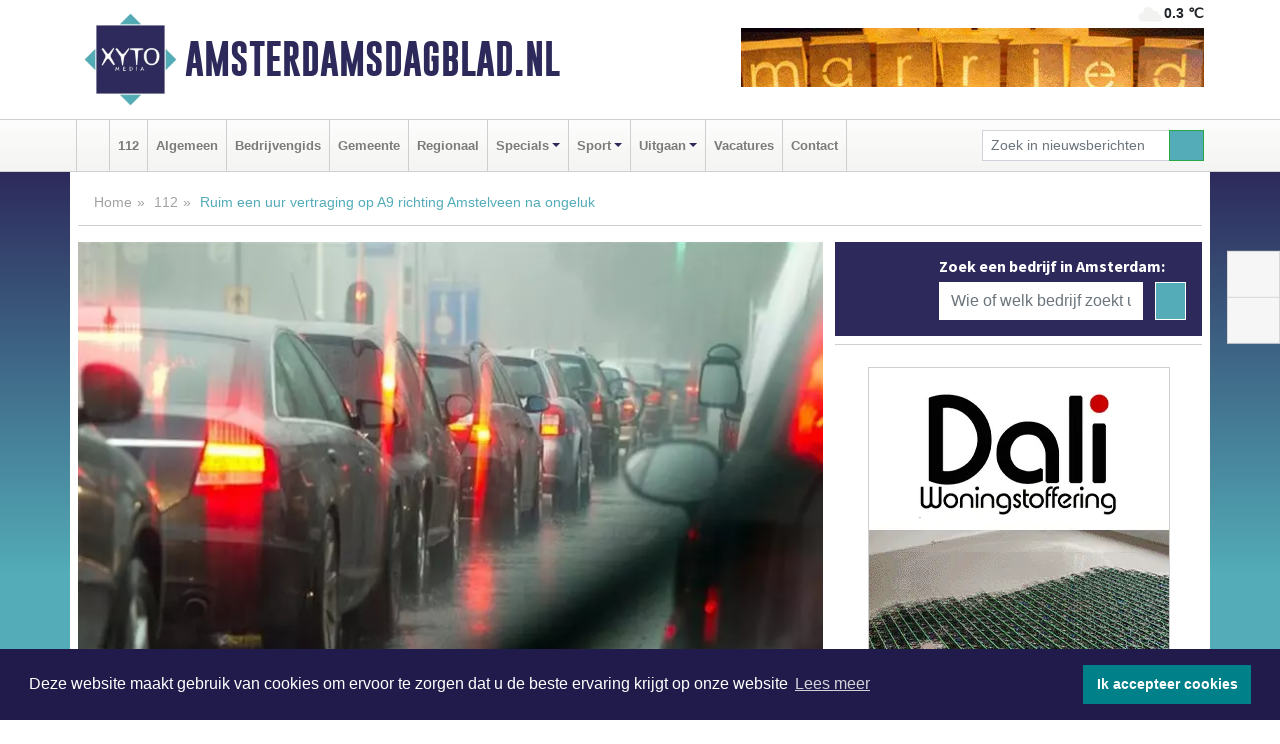

--- FILE ---
content_type: text/html; charset=UTF-8
request_url: https://www.amsterdamsdagblad.nl/112/ruim-een-uur-vertraging-op-a9-richting-amstelveen-na-ongeluk
body_size: 9513
content:
<!DOCTYPE html><html
lang="nl"><head><meta
charset="utf-8"><meta
http-equiv="Content-Type" content="text/html; charset=UTF-8"><meta
name="description" content="Ruim een uur vertraging op A9 richting Amstelveen na ongeluk. Lees dit nieuwsbericht op Amsterdamsdagblad.nl"><meta
name="author" content="Amsterdamsdagblad.nl"><link
rel="schema.DC" href="http://purl.org/dc/elements/1.1/"><link
rel="schema.DCTERMS" href="http://purl.org/dc/terms/"><link
rel="preload" as="font" type="font/woff" href="https://www.amsterdamsdagblad.nl/fonts/fontawesome/fa-brands-400.woff" crossorigin="anonymous"><link
rel="preload" as="font" type="font/woff2" href="https://www.amsterdamsdagblad.nl/fonts/fontawesome/fa-brands-400.woff2" crossorigin="anonymous"><link
rel="preload" as="font" type="font/woff" href="https://www.amsterdamsdagblad.nl/fonts/fontawesome/fa-regular-400.woff" crossorigin="anonymous"><link
rel="preload" as="font" type="font/woff2" href="https://www.amsterdamsdagblad.nl/fonts/fontawesome/fa-regular-400.woff2" crossorigin="anonymous"><link
rel="preload" as="font" type="font/woff" href="https://www.amsterdamsdagblad.nl/fonts/fontawesome/fa-solid-900.woff" crossorigin="anonymous"><link
rel="preload" as="font" type="font/woff2" href="https://www.amsterdamsdagblad.nl/fonts/fontawesome/fa-solid-900.woff2" crossorigin="anonymous"><link
rel="preload" as="font" type="font/woff2" href="https://www.amsterdamsdagblad.nl/fonts/sourcesanspro-regular-v21-latin.woff2" crossorigin="anonymous"><link
rel="preload" as="font" type="font/woff2" href="https://www.amsterdamsdagblad.nl/fonts/sourcesanspro-bold-v21-latin.woff2" crossorigin="anonymous"><link
rel="preload" as="font" type="font/woff2" href="https://www.amsterdamsdagblad.nl/fonts/gobold_bold-webfont.woff2" crossorigin="anonymous"><link
rel="shortcut icon" type="image/ico" href="https://www.amsterdamsdagblad.nl/favicon.ico?"><link
rel="icon" type="image/png" href="https://www.amsterdamsdagblad.nl/images/icons/favicon-16x16.png" sizes="16x16"><link
rel="icon" type="image/png" href="https://www.amsterdamsdagblad.nl/images/icons/favicon-32x32.png" sizes="32x32"><link
rel="icon" type="image/png" href="https://www.amsterdamsdagblad.nl/images/icons/favicon-96x96.png" sizes="96x96"><link
rel="manifest" href="https://www.amsterdamsdagblad.nl/manifest.json"><link
rel="icon" type="image/png" href="https://www.amsterdamsdagblad.nl/images/icons/android-icon-192x192.png" sizes="192x192"><link
rel="apple-touch-icon" href="https://www.amsterdamsdagblad.nl/images/icons/apple-icon-57x57.png" sizes="57x57"><link
rel="apple-touch-icon" href="https://www.amsterdamsdagblad.nl/images/icons/apple-icon-60x60.png" sizes="60x60"><link
rel="apple-touch-icon" href="https://www.amsterdamsdagblad.nl/images/icons/apple-icon-72x72.png" sizes="72x72"><link
rel="apple-touch-icon" href="https://www.amsterdamsdagblad.nl/images/icons/apple-icon-76x76.png" sizes="76x76"><link
rel="apple-touch-icon" href="https://www.amsterdamsdagblad.nl/images/icons/apple-icon-114x114.png" sizes="114x114"><link
rel="apple-touch-icon" href="https://www.amsterdamsdagblad.nl/images/icons/apple-icon-120x120.png" sizes="120x120"><link
rel="apple-touch-icon" href="https://www.amsterdamsdagblad.nl/images/icons/apple-icon-144x144.png" sizes="144x144"><link
rel="apple-touch-icon" href="https://www.amsterdamsdagblad.nl/images/icons/apple-icon-152x152.png" sizes="152x152"><link
rel="apple-touch-icon" href="https://www.amsterdamsdagblad.nl/images/icons/apple-icon-180x180.png" sizes="180x180"><link
rel="canonical" href="https://www.alkmaarsdagblad.nl/112/ruim-een-uur-vertraging-op-a9-richting-amstelveen-na-ongeluk"><meta
http-equiv="X-UA-Compatible" content="IE=edge"><meta
name="viewport" content="width=device-width, initial-scale=1, shrink-to-fit=no"><meta
name="format-detection" content="telephone=no"><meta
name="dcterms.creator" content="copyright (c) 2026 - Xyto.nl"><meta
name="dcterms.format" content="text/html; charset=UTF-8"><meta
name="theme-color" content="#0d0854"><meta
name="msapplication-TileColor" content="#0d0854"><meta
name="msapplication-TileImage" content="https://www.amsterdamsdagblad.nl/images/icons/ms-icon-144x144.png"><meta
name="msapplication-square70x70logo" content="https://www.amsterdamsdagblad.nl/images/icons/ms-icon-70x70.png"><meta
name="msapplication-square150x150logo" content="https://www.amsterdamsdagblad.nl/images/icons/ms-icon-150x150.png"><meta
name="msapplication-wide310x150logo" content="https://www.amsterdamsdagblad.nl/images/icons/ms-icon-310x150.png"><meta
name="msapplication-square310x310logo" content="https://www.amsterdamsdagblad.nl/images/icons/ms-icon-310x310.png"><meta
property="fb:pages" content="1171886106188824"><meta
name="dcterms.title" content="Ruim een uur vertraging op A9 richting Amstelveen na ongeluk"><meta
name="dcterms.subject" content="nieuws"><meta
name="dcterms.description" content="Ruim een uur vertraging op A9 richting Amstelveen na ongeluk. Lees dit nieuwsbericht op Amsterdamsdagblad.nl"><meta
property="og:title" content="Ruim een uur vertraging op A9 richting Amstelveen na ongeluk"><meta
property="og:type" content="article"><meta
property="og:image" content="https://www.amsterdamsdagblad.nl/image/18532_19366_375_375.webp"><meta
property="og:image:width" content="565"><meta
property="og:image:height" content="375"><meta
property="og:url" content="https://www.amsterdamsdagblad.nl/112/ruim-een-uur-vertraging-op-a9-richting-amstelveen-na-ongeluk"><meta
property="og:site_name" content="https://www.amsterdamsdagblad.nl/"><meta
property="og:description" content="Ruim een uur vertraging op A9 richting Amstelveen na ongeluk. Lees dit nieuwsbericht op Amsterdamsdagblad.nl"><link
rel="icon" type="image/x-icon" href="https://www.amsterdamsdagblad.nl/favicon.ico"><title>Ruim een uur vertraging op A9 richting Amstelveen na ongeluk</title><base
href="https://www.amsterdamsdagblad.nl/"> <script>var rootURL='https://www.amsterdamsdagblad.nl/';</script><link
type="text/css" href="https://www.amsterdamsdagblad.nl/css/libsblue.min.css?1764842389" rel="stylesheet" media="screen"><script>window.addEventListener("load",function(){window.cookieconsent.initialise({"palette":{"popup":{"background":"#201B4A","text":"#FFFFFF"},"button":{"background":"#00818A"}},"theme":"block","position":"bottom","static":false,"content":{"message":"Deze website maakt gebruik van cookies om ervoor te zorgen dat u de beste ervaring krijgt op onze website","dismiss":"Ik accepteer cookies","link":"Lees meer","href":"https://www.amsterdamsdagblad.nl/page/cookienotice",}})});</script> <link
rel="preconnect" href="https://www.google-analytics.com/"> <script async="async" src="https://www.googletagmanager.com/gtag/js?id=UA-80663661-2"></script><script>window.dataLayer=window.dataLayer||[];function gtag(){dataLayer.push(arguments);}
gtag('js',new Date());gtag('config','UA-80663661-2');</script> </head><body> <script type="text/javascript">const applicationServerPublicKey='BLs_hkkuWMFw7CpCDSK0fIgyOg_zZtOWoiBDlTKPhq_Gl5W_yRW8hkjYK77B1uZxSygrI-39XtQ0s2trAmFI8jY';</script><script type="application/ld+json">{
			"@context":"https://schema.org",
			"@type":"WebSite",
			"@id":"#WebSite",
			"url":"https://www.amsterdamsdagblad.nl/",
			"inLanguage": "nl-nl",
			"publisher":{
				"@type":"Organization",
				"name":"Amsterdamsdagblad.nl",
				"email": "redactie@xyto.nl",
				"telephone": "072 8200 600",
				"url":"https://www.amsterdamsdagblad.nl/",
				"sameAs": ["https://www.facebook.com/amsterdamsdagblad/","https://www.youtube.com/channel/UCfuP4gg95eWxkYIfbFEm2yQ"],
				"logo":
				{
         			"@type":"ImageObject",
         			"width":"300",
         			"url":"https://www.amsterdamsdagblad.nl/images/design/xyto/logo.png",
         			"height":"300"
      			}
			},
			"potentialAction": 
			{
				"@type": "SearchAction",
				"target": "https://www.amsterdamsdagblad.nl/newssearch?searchtext={search_term_string}",
				"query-input": "required name=search_term_string"
			}
		}</script><div
class="container brandbar"><div
class="row"><div
class="col-12 col-md-9 col-lg-7"><div
class="row no-gutters"><div
class="col-2 col-md-2 logo"><picture><source
type="image/webp" srcset="https://www.amsterdamsdagblad.nl/images/design/xyto/logo.webp"></source><source
type="image/png" srcset="https://www.amsterdamsdagblad.nl/images/design/xyto/logo.png"></source><img
class="img-fluid" width="300" height="300" alt="logo" src="https://www.amsterdamsdagblad.nl/images/design/xyto/logo.png"></picture></div><div
class="col-8 col-md-10 my-auto"><span
class="domain"><a
href="https://www.amsterdamsdagblad.nl/">Amsterdamsdagblad.nl</a></span></div><div
class="col-2 my-auto navbar-light d-block d-md-none text-center"><button
class="navbar-toggler p-0 border-0" type="button" data-toggle="offcanvas" data-disableScrolling="false" aria-label="Toggle Navigation"><span
class="navbar-toggler-icon"></span></button></div></div></div><div
class="col-12 col-md-3 col-lg-5 d-none d-md-block">
<span
class="align-text-top float-right weather"><img
class="img-fluid" width="70" height="70" src="https://www.amsterdamsdagblad.nl/images/weather/03n.png" alt="Licht bewolkt"><strong>0.3 ℃</strong></span><div><a
href="https://www.amsterdamsdagblad.nl/out/13033" class="banner" style="--aspect-ratio:468/60; --max-width:468px" target="_blank" onclick="gtag('event', 'banner-click', {'eventCategory': 'Affiliate', 'eventLabel': 'candlebagplaza - 13033'});" rel="nofollow noopener"><picture><source
type="image/webp" data-srcset="https://www.amsterdamsdagblad.nl/banner/1fr83_13033.webp"></source><source
data-srcset="https://www.amsterdamsdagblad.nl/banner/1fr83_13033.gif" type="image/gif"></source><img
class="img-fluid lazyload" data-src="https://www.amsterdamsdagblad.nl/banner/1fr83_13033.gif" alt="candlebagplaza" width="468" height="60"></picture></a></div></div></div></div><nav
class="navbar navbar-expand-md navbar-light bg-light menubar sticky-top p-0"><div
class="container"><div
class="navbar-collapse offcanvas-collapse" id="menubarMain"><div
class="d-md-none border text-center p-2" id="a2hs"><div
class=""><p>Amsterdamsdagblad.nl als app?</p>
<button
type="button" class="btn btn-link" id="btn-a2hs-no">Nee, nu niet</button><button
type="button" class="btn btn-success" id="btn-a2hs-yes">Installeren</button></div></div><ul
class="nav navbar-nav mr-auto"><li
class="nav-item pl-1 pr-1"><a
class="nav-link" href="https://www.amsterdamsdagblad.nl/" title="Home"><i
class="fas fa-home" aria-hidden="true"></i></a></li><li
class="nav-item pl-1 pr-1"><a
class="nav-link" href="112">112</a></li><li
class="nav-item pl-1 pr-1"><a
class="nav-link" href="algemeen">Algemeen</a></li><li
class="nav-item pl-1 pr-1"><a
class="nav-link" href="bedrijvengids">Bedrijvengids</a></li><li
class="nav-item pl-1 pr-1"><a
class="nav-link" href="gemeente">Gemeente</a></li><li
class="nav-item pl-1 pr-1"><a
class="nav-link" href="regio">Regionaal</a></li><li
class="nav-item dropdown pl-1 pr-1">
<a
class="nav-link dropdown-toggle" href="#" id="navbarDropdown6" role="button" data-toggle="dropdown" aria-haspopup="true" aria-expanded="false">Specials</a><div
class="dropdown-menu p-0" aria-labelledby="navbarDropdown6">
<a
class="dropdown-item" href="specials"><strong>Specials</strong></a><div
class="dropdown-divider m-0"></div>
<a
class="dropdown-item" href="buitenleven">Buitenleven</a><div
class="dropdown-divider m-0"></div>
<a
class="dropdown-item" href="camperspecial">Campers</a><div
class="dropdown-divider m-0"></div>
<a
class="dropdown-item" href="feestdagen">Feestdagen</a><div
class="dropdown-divider m-0"></div>
<a
class="dropdown-item" href="goededoelen">Goede doelen</a><div
class="dropdown-divider m-0"></div>
<a
class="dropdown-item" href="trouwspecial">Trouwen</a><div
class="dropdown-divider m-0"></div>
<a
class="dropdown-item" href="uitvaartspecial">Uitvaart</a><div
class="dropdown-divider m-0"></div>
<a
class="dropdown-item" href="vakantie">Vakantie</a><div
class="dropdown-divider m-0"></div>
<a
class="dropdown-item" href="watersport">Watersport</a><div
class="dropdown-divider m-0"></div>
<a
class="dropdown-item" href="wonen">Wonen</a><div
class="dropdown-divider m-0"></div>
<a
class="dropdown-item" href="zorg-en-gezondheid">Zorg en gezondheid</a></div></li><li
class="nav-item dropdown pl-1 pr-1">
<a
class="nav-link dropdown-toggle" href="#" id="navbarDropdown7" role="button" data-toggle="dropdown" aria-haspopup="true" aria-expanded="false">Sport</a><div
class="dropdown-menu p-0" aria-labelledby="navbarDropdown7">
<a
class="dropdown-item" href="sport"><strong>Sport</strong></a><div
class="dropdown-divider m-0"></div>
<a
class="dropdown-item" href="amsterdamsche-football-club">Amsterdamsche Football Club</a></div></li><li
class="nav-item dropdown pl-1 pr-1">
<a
class="nav-link dropdown-toggle" href="#" id="navbarDropdown8" role="button" data-toggle="dropdown" aria-haspopup="true" aria-expanded="false">Uitgaan</a><div
class="dropdown-menu p-0" aria-labelledby="navbarDropdown8">
<a
class="dropdown-item" href="uitgaan"><strong>Uitgaan</strong></a><div
class="dropdown-divider m-0"></div>
<a
class="dropdown-item" href="dagje-weg">Dagje weg</a></div></li><li
class="nav-item pl-1 pr-1"><a
class="nav-link" href="vacatures">Vacatures</a></li><li
class="nav-item pl-1 pr-1"><a
class="nav-link" href="contact">Contact</a></li></ul><form
class="form-inline my-2 my-lg-0" role="search" action="https://www.amsterdamsdagblad.nl/newssearch"><div
class="input-group input-group-sm">
<input
id="searchtext" class="form-control" name="searchtext" type="text" aria-label="Zoek in nieuwsberichten" placeholder="Zoek in nieuwsberichten" required="required"><div
class="input-group-append"><button
class="btn btn-outline-success my-0" type="submit" aria-label="Zoeken"><span
class="far fa-search"></span></button></div></div></form></div></div></nav><div
class="container-fluid main"> <script type="application/ld+json">{
			   "@context":"https://schema.org",
			   "@type":"NewsArticle",
			   "author":{
			      "@type":"Person",
			      "name":"Redactie"
			   },
			   "description":"AMSTELVEEN - Door een ongeluk op de A9 tussen Alkmaar en Amstelveen, moeten automobilisten rekening houden met een vertraging van ruim een uur. Bij het ongeluk waren drie auto&#38;#39;s en een vrachtwagen betrokken.De file staat in de richting van Amstelveen. Door het ongeluk zijn twee rijstroken [...]",
			   "datePublished":"2018-11-30T07:13:32+01:00",
			   "isAccessibleForFree":"true",
			   "mainEntityOfPage":{
			      "@type":"WebPage",
			      "name":"Ruim een uur vertraging op A9 richting Amstelveen na ongeluk",
			      "description":"AMSTELVEEN - Door een ongeluk op de A9 tussen Alkmaar en Amstelveen, moeten automobilisten rekening houden met een vertraging van ruim een uur. Bij het ongeluk waren drie auto&#38;#39;s en een vrachtwagen betrokken.De file staat in de richting van Amstelveen. Door het ongeluk zijn twee rijstroken [...]",
			      "@id":"https://www.amsterdamsdagblad.nl/112/ruim-een-uur-vertraging-op-a9-richting-amstelveen-na-ongeluk",
			      "url":"https://www.amsterdamsdagblad.nl/112/ruim-een-uur-vertraging-op-a9-richting-amstelveen-na-ongeluk"
			   },
			   "copyrightYear":"2018",
			   "publisher":{
			      "@type":"Organization",
			      "name":"Amsterdamsdagblad.nl",
			      "logo":{
			         "@type":"ImageObject",
			         "width":"300",
			         "url":"https://www.amsterdamsdagblad.nl/images/design/xyto/logo.png",
			         "height":"300"
			      }
			   },
			   "@id":"https://www.amsterdamsdagblad.nl/112/ruim-een-uur-vertraging-op-a9-richting-amstelveen-na-ongeluk#Article",
			   "headline":"AMSTELVEEN - Door een ongeluk op de A9 tussen Alkmaar en Amstelveen, moeten automobilisten rekening [...]",
			   "image": "https://www.amsterdamsdagblad.nl/image/18532_19366_500_500.webp",
			   "articleSection":"112"
			}</script><div
class="container content p-0 pb-md-5 p-md-2"><div
class="row no-gutters-xs"><div
class="col-12"><ol
class="breadcrumb d-none d-md-block"><li><a
href="https://www.amsterdamsdagblad.nl/">Home</a></li><li><a
href="https://www.amsterdamsdagblad.nl/112">112</a></li><li
class="active">Ruim een uur vertraging op A9 richting Amstelveen na ongeluk</li></ol></div></div><div
class="row no-gutters-xs"><div
class="col-12 col-md-8"><div
class="card article border-0"><div
class="card-header p-0"><div
class="newsitemimages topimage"><a
class="d-block" style="--aspect-ratio: 3/2;" data-sources='[{"type": "image/webp","srcset": "https://www.amsterdamsdagblad.nl/image/18532_19366_1200_1200.webp"},{"type": "image/jpeg","srcset": "https://www.amsterdamsdagblad.nl/image/18532_19366_1200_1200.jpg"}]' href="https://www.amsterdamsdagblad.nl/image/18532_19366_1200_1200.webp"><picture><source
type="image/webp" srcset="https://www.amsterdamsdagblad.nl/image/18532_19366_250_250.webp 375w, https://www.amsterdamsdagblad.nl/image/18532_19366_375_375.webp 563w, https://www.amsterdamsdagblad.nl/image/18532_19366_500_500.webp 750w"></source><source
type="image/jpeg" srcset="https://www.amsterdamsdagblad.nl/image/18532_19366_250_250.jpg 375w, https://www.amsterdamsdagblad.nl/image/18532_19366_375_375.jpg 563w, https://www.amsterdamsdagblad.nl/image/18532_19366_500_500.jpg 750w"></source><img
src="image/18532_19366_500_500.webp" class="img-fluid" srcset="https://www.amsterdamsdagblad.nl/image/18532_19366_250_250.jpg 375w, https://www.amsterdamsdagblad.nl/image/18532_19366_375_375.jpg 563w, https://www.amsterdamsdagblad.nl/image/18532_19366_500_500.jpg 750w" sizes="(min-width: 1000px) 750px,  (min-width: 400px) 563px, 375px" alt="Ruim een uur vertraging op A9 richting Amstelveen na ongeluk" width="750" height="500"></picture></a></div></div><div
class="card-body mt-3 p-2 p-md-1"><h1>Ruim een uur vertraging op A9 richting Amstelveen na ongeluk</h1><div
class="d-flex justify-content-between article-information mb-3"><div>Door <strong>Redactie</strong> op Vrijdag 30 november 2018,  7:13 uur
<i
class="fas fa-tags" aria-hidden="true"></i> <a
href="tag/ongeluk">ongeluk</a>, <a
href="tag/amstelveen">amstelveen</a>
<i
class="fas fa-folder" aria-hidden="true"></i> <a
href="112">112</a></div><div
class="ml-3 text-right">
Bron: <a
href="https://www.nhnieuws.nl/nieuws/235999/Ruim-een-uur-vertraging-op-A9-richting-Amstelveen-na-ongeluk" target="_blank" rel="noopener nofollow">NH Nieuws</a></div></div><div
class="article-text"><b>AMSTELVEEN - Door een ongeluk op de A9 tussen Alkmaar en Amstelveen, moeten automobilisten rekening houden met een vertraging van ruim een uur. Bij het ongeluk waren drie auto&#39;s en een vrachtwagen betrokken.</b><br
/><br
/>De file staat in de richting van Amstelveen. Door het ongeluk zijn twee rijstroken dicht, meldt de <b><a
href="https://twitter.com/ANWBverkeer/status/1068383206477635584/photo/1?ref_src=twsrc%5Etfw%7Ctwcamp%5Etweetembed%7Ctwterm%5E1068383206477635584&ref_url=https%3A%2F%2Fwww.nhnieuws.nl%2Fnieuws%2F235999%2FRuim-een-uur-vertraging-op-A9-richting-Amstelveen-na-ongeluk">ANWB</a></b></div><div
class="row no-gutters-xs"><div
class="col-12 col-md-12 mb-3"></div></div></div><div
class="d-block d-md-none"><div
class="container bannerrow pb-3"><div
class="row mx-auto"><div
class="col-12 col-md-6 mt-3"><a
href="https://www.amsterdamsdagblad.nl/out/13033" class="banner" style="--aspect-ratio:468/60; --max-width:468px" target="_blank" onclick="gtag('event', 'banner-click', {'eventCategory': 'Affiliate', 'eventLabel': 'candlebagplaza - 13033'});" rel="nofollow noopener"><picture><source
type="image/webp" data-srcset="https://www.amsterdamsdagblad.nl/banner/1fr83_13033.webp"></source><source
data-srcset="https://www.amsterdamsdagblad.nl/banner/1fr83_13033.gif" type="image/gif"></source><img
class="img-fluid lazyload" data-src="https://www.amsterdamsdagblad.nl/banner/1fr83_13033.gif" alt="candlebagplaza" width="468" height="60"></picture></a></div></div></div></div><div
class="card-body mt-3 p-2 p-md-1 whatsapp"><div
class="row"><div
class="col-2 p-0 d-none d-md-block"><img
data-src="https://www.amsterdamsdagblad.nl/images/whatsapp.png" width="100" height="100" class="img-fluid float-left pt-md-4 pl-md-4 d-none d-md-block lazyload" alt="Whatsapp"></div><div
class="col-12 col-md-8 text-center p-1"><p>Heb je een leuke tip, foto of video die je met ons wilt delen?</p>
<span>APP ONS!</span><span> T.
<a
href="https://api.whatsapp.com/send?phone=31657471321">06 - 574 71 321</a></span></div><div
class="col-2 p-0 d-none d-md-block"><img
data-src="https://www.amsterdamsdagblad.nl/images/phone-in-hand.png" width="138" height="160" class="img-fluid lazyload" alt="telefoon in hand"></div></div></div><div
class="card-footer"><div
class="row no-gutters-xs sharemedia"><div
class="col-12 col-md-12 likebutton pb-3"><div
class="fb-like" data-layout="standard" data-action="like" data-size="large" data-share="false" data-show-faces="false" data-href="https://www.amsterdamsdagblad.nl/112%2Fruim-een-uur-vertraging-op-a9-richting-amstelveen-na-ongeluk"></div></div><div
class="col-12 col-md-4 mb-2"><a
class="btn btn-social btn-facebook w-100" href="javascript:shareWindow('https://www.facebook.com/sharer/sharer.php?u=https://www.amsterdamsdagblad.nl/112%2Fruim-een-uur-vertraging-op-a9-richting-amstelveen-na-ongeluk')"><span
class="fab fa-facebook-f"></span>Deel op Facebook</a></div><div
class="col-12 col-md-4 mb-2"><a
class="btn btn-social btn-twitter w-100" data-size="large" href="javascript:shareWindow('https://x.com/intent/tweet?text=Ruim%20een%20uur%20vertraging%20op%20A9%20richting%20Amstelveen%20na%20ongeluk&amp;url=https://www.amsterdamsdagblad.nl/112%2Fruim-een-uur-vertraging-op-a9-richting-amstelveen-na-ongeluk')"><span
class="fab fa-x-twitter"></span>Post op X</a></div><div
class="col-12 col-md-4 mb-2"><a
class="btn btn-social btn-google w-100" href="mailto:redactie@xyto.nl?subject=%5BTip%20de%20redactie%5D%20-%20Ruim%20een%20uur%20vertraging%20op%20A9%20richting%20Amstelveen%20na%20ongeluk&amp;body=https://www.amsterdamsdagblad.nl/112%2Fruim-een-uur-vertraging-op-a9-richting-amstelveen-na-ongeluk"><span
class="fas fa-envelope"></span>Tip de redactie</a></div></div></div></div><div
class="card border-0 p-0 mb-3 related"><div
class="card-header"><h4 class="mb-0">Verder in het nieuws:</h4></div><div
class="card-body p-0"><div
class="row no-gutters-xs"><div
class="col-12 col-md-6 article-related mt-3"><div
class="row no-gutters-xs h-100 mr-2"><div
class="col-4 p-2"><a
href="regio/winterseizoen-gestart-fietsbruggen-dit-weekend-gestrooid" title=""><picture><source
type="image/webp" data-srcset="https://www.amsterdamsdagblad.nl/image/18193_18907_175_175.webp"></source><source
type="image/jpeg" data-srcset="https://www.amsterdamsdagblad.nl/image/18193_18907_175_175.jpg"></source><img
class="img-fluid lazyload" data-src="https://www.amsterdamsdagblad.nl/image/18193_18907_175_175.jpg" alt="Winterseizoen gestart: fietsbruggen dit weekend gestrooid" width="263" height="175"></picture></a></div><div
class="col-8 p-2"><h5 class="mt-0"><a
href="regio/winterseizoen-gestart-fietsbruggen-dit-weekend-gestrooid" title="">Winterseizoen gestart: fietsbruggen dit weekend gestrooid</a></h5></div></div></div><div
class="col-12 col-md-6 article-related mt-3"><div
class="row no-gutters-xs h-100 mr-2"><div
class="col-4 p-2"><a
href="algemeen/rode-kruis-roept-filmende-ramptoeristen-tot-de-orde-gebruik-kostbare-tijd-voor-eerste-hulp" title=""><picture><source
type="image/webp" data-srcset="https://www.amsterdamsdagblad.nl/image/17779_18424_175_175.webp"></source><source
type="image/jpeg" data-srcset="https://www.amsterdamsdagblad.nl/image/17779_18424_175_175.jpg"></source><img
class="img-fluid lazyload" data-src="https://www.amsterdamsdagblad.nl/image/17779_18424_175_175.jpg" alt="Rode Kruis roept filmende ramptoeristen tot de orde: &amp;#39;Gebruik kostbare tijd voor eerste hulp&amp;#39;" width="263" height="175"></picture></a></div><div
class="col-8 p-2"><h5 class="mt-0"><a
href="algemeen/rode-kruis-roept-filmende-ramptoeristen-tot-de-orde-gebruik-kostbare-tijd-voor-eerste-hulp" title="">Rode Kruis roept filmende ramptoeristen tot de orde: &#39;Gebruik kostbare tijd voor eerste hulp&#39;</a></h5></div></div></div><div
class="col-12 col-md-6 article-related mt-3"><div
class="row no-gutters-xs h-100 mr-2"><div
class="col-4 p-2"><a
href="112/auto-botst-tegen-boom-in-amsterdam-twee-gewonden" title=""><picture><source
type="image/webp" data-srcset="https://www.amsterdamsdagblad.nl/image/17728_18373_175_175.webp"></source><source
type="image/jpeg" data-srcset="https://www.amsterdamsdagblad.nl/image/17728_18373_175_175.jpg"></source><img
class="img-fluid lazyload" data-src="https://www.amsterdamsdagblad.nl/image/17728_18373_175_175.jpg" alt="Auto botst tegen boom in Amsterdam: twee gewonden" width="263" height="175"></picture></a></div><div
class="col-8 p-2"><h5 class="mt-0"><a
href="112/auto-botst-tegen-boom-in-amsterdam-twee-gewonden" title="">Auto botst tegen boom in Amsterdam: twee gewonden</a></h5></div></div></div></div></div></div></div><div
class="col-12 col-md-4 companysidebar"><div
class="media companysearch p-3">
<i
class="fas fa-map-marker-alt fa-4x align-middle mr-3 align-self-center d-none d-md-block" style="vertical-align: middle;"></i><div
class="media-body align-self-center"><div
class="card"><div
class="card-title d-none d-md-block"><h3>Zoek een bedrijf in Amsterdam:</h3></div><div
class="card-body w-100"><form
method="get" action="https://www.amsterdamsdagblad.nl/bedrijvengids"><div
class="row"><div
class="col-10"><input
type="text" name="what" value="" class="form-control border-0" placeholder="Wie of welk bedrijf zoekt u?" aria-label="Wie of welk bedrijf zoekt u?"></div><div
class="col-2"><button
type="submit" value="Zoeken" aria-label="Zoeken" class="btn btn-primary"><i
class="fas fa-caret-right"></i></button></div></div></form></div></div></div></div><div
class="banners mt-2"><div
class="row no-gutters-xs"><div
class="col-12"><div
class="card"><div
class="card-body"><div
id="carousel-banners-ams_newspage" class="carousel slide" data-ride="carousel" data-interval="8000"><div
class="carousel-inner"><div
class="carousel-item active"><div
class="row"><div
class="col-12 text-center"><a
href="https://www.amsterdamsdagblad.nl/out/14165" class="banner" style="--aspect-ratio:300/300; --max-width:300px" target="_blank" onclick="gtag('event', 'banner-click', {'eventCategory': 'Affiliate', 'eventLabel': 'dali-woningstoffering - 14165'});" rel="nofollow noopener"><picture><source
type="image/webp" data-srcset="https://www.amsterdamsdagblad.nl/banner/1fk2b_14165.webp"></source><source
data-srcset="https://www.amsterdamsdagblad.nl/banner/1fk2b_14165.gif" type="image/gif"></source><img
class="img-fluid lazyload" data-src="https://www.amsterdamsdagblad.nl/banner/1fk2b_14165.gif" alt="dali-woningstoffering" width="300" height="300"></picture></a></div><div
class="col-12 text-center"><a
href="https://www.amsterdamsdagblad.nl/out/14156" class="banner" style="--aspect-ratio:300/300; --max-width:300px" target="_blank" onclick="gtag('event', 'banner-click', {'eventCategory': 'Affiliate', 'eventLabel': 'victoria-garage-goudsblom-bv - 14156'});" rel="nofollow noopener"><picture><source
type="image/webp" data-srcset="https://www.amsterdamsdagblad.nl/banner/1fjgb_14156.webp"></source><source
data-srcset="https://www.amsterdamsdagblad.nl/banner/1fjgb_14156.gif" type="image/gif"></source><img
class="img-fluid lazyload" data-src="https://www.amsterdamsdagblad.nl/banner/1fjgb_14156.gif" alt="victoria-garage-goudsblom-bv" width="300" height="300"></picture></a></div><div
class="col-12 text-center"><a
href="https://www.amsterdamsdagblad.nl/out/13768" class="banner" style="--aspect-ratio:300/60; --max-width:300px" target="_blank" onclick="gtag('event', 'banner-click', {'eventCategory': 'Affiliate', 'eventLabel': 'studio-dreams-come-true - 13768'});" rel="nofollow noopener"><picture><source
type="image/webp" data-srcset="https://www.amsterdamsdagblad.nl/banner/1pt4y_13768.webp"></source><source
data-srcset="https://www.amsterdamsdagblad.nl/banner/1pt4y_13768.gif" type="image/gif"></source><img
class="img-fluid lazyload" data-src="https://www.amsterdamsdagblad.nl/banner/1pt4y_13768.gif" alt="studio-dreams-come-true" width="300" height="60"></picture></a></div><div
class="col-12 text-center"><a
href="https://www.amsterdamsdagblad.nl/out/14258" class="banner" style="--aspect-ratio:300/60; --max-width:300px" target="_blank" onclick="gtag('event', 'banner-click', {'eventCategory': 'Affiliate', 'eventLabel': 'zzpaint-schilderwerken - 14258'});" rel="nofollow noopener"><picture><source
type="image/webp" data-srcset="https://www.amsterdamsdagblad.nl/banner/1pn6u_14258.webp"></source><source
data-srcset="https://www.amsterdamsdagblad.nl/banner/1pn6u_14258.gif" type="image/gif"></source><img
class="img-fluid lazyload" data-src="https://www.amsterdamsdagblad.nl/banner/1pn6u_14258.gif" alt="zzpaint-schilderwerken" width="300" height="60"></picture></a></div><div
class="col-12 text-center"><a
href="https://www.amsterdamsdagblad.nl/out/14213" class="banner" style="--aspect-ratio:300/60; --max-width:300px" target="_blank" onclick="gtag('event', 'banner-click', {'eventCategory': 'Affiliate', 'eventLabel': 'remys-audio-solutions - 14213'});" rel="nofollow noopener"><picture><source
type="image/webp" data-srcset="https://www.amsterdamsdagblad.nl/banner/1mvhd_14213.webp"></source><source
data-srcset="https://www.amsterdamsdagblad.nl/banner/1mvhd_14213.gif" type="image/gif"></source><img
class="img-fluid lazyload" data-src="https://www.amsterdamsdagblad.nl/banner/1mvhd_14213.gif" alt="remys-audio-solutions" width="300" height="60"></picture></a></div><div
class="col-12 text-center"><a
href="https://www.amsterdamsdagblad.nl/out/14059" class="banner" style="--aspect-ratio:300/300; --max-width:300px" target="_blank" onclick="gtag('event', 'banner-click', {'eventCategory': 'Affiliate', 'eventLabel': 'molenaar-badkamers-katwijk-bv - 14059'});" rel="nofollow noopener"><picture><source
type="image/webp" data-srcset="https://www.amsterdamsdagblad.nl/banner/1mv6d_14059.webp"></source><source
data-srcset="https://www.amsterdamsdagblad.nl/banner/1mv6d_14059.gif" type="image/gif"></source><img
class="img-fluid lazyload" data-src="https://www.amsterdamsdagblad.nl/banner/1mv6d_14059.gif" alt="molenaar-badkamers-katwijk-bv" width="300" height="300"></picture></a></div><div
class="col-12 text-center"><a
href="https://www.amsterdamsdagblad.nl/out/14012" class="banner" style="--aspect-ratio:300/300; --max-width:300px" target="_blank" onclick="gtag('event', 'banner-click', {'eventCategory': 'Affiliate', 'eventLabel': 'vleeschmeester-ijburg - 14012'});" rel="nofollow noopener"><picture><source
type="image/webp" data-srcset="https://www.amsterdamsdagblad.nl/banner/1mv7d_14012.webp"></source><source
data-srcset="https://www.amsterdamsdagblad.nl/banner/1mv7d_14012.jpg" type="image/jpeg"></source><img
class="img-fluid lazyload" data-src="https://www.amsterdamsdagblad.nl/banner/1mv7d_14012.jpg" alt="vleeschmeester-ijburg" width="300" height="300"></picture></a></div><div
class="col-12 text-center"><a
href="https://www.amsterdamsdagblad.nl/out/14193" class="banner" style="--aspect-ratio:300/300; --max-width:300px" target="_blank" onclick="gtag('event', 'banner-click', {'eventCategory': 'Affiliate', 'eventLabel': 'extremos-dance-bv - 14193'});" rel="nofollow noopener"><picture><source
type="image/webp" data-srcset="https://www.amsterdamsdagblad.nl/banner/1mtmm_14193.webp"></source><source
data-srcset="https://www.amsterdamsdagblad.nl/banner/1mtmm_14193.gif" type="image/gif"></source><img
class="img-fluid lazyload" data-src="https://www.amsterdamsdagblad.nl/banner/1mtmm_14193.gif" alt="extremos-dance-bv" width="300" height="300"></picture></a></div><div
class="col-12 text-center"><a
href="https://www.amsterdamsdagblad.nl/out/14251" class="banner" style="--aspect-ratio:300/60; --max-width:300px" target="_blank" onclick="gtag('event', 'banner-click', {'eventCategory': 'Affiliate', 'eventLabel': 'john-van-es-autos - 14251'});" rel="nofollow noopener"><picture><source
type="image/webp" data-srcset="https://www.amsterdamsdagblad.nl/banner/1fqu9_14251.webp"></source><source
data-srcset="https://www.amsterdamsdagblad.nl/banner/1fqu9_14251.gif" type="image/gif"></source><img
class="img-fluid lazyload" data-src="https://www.amsterdamsdagblad.nl/banner/1fqu9_14251.gif" alt="john-van-es-autos" width="300" height="60"></picture></a></div><div
class="col-12 text-center"><a
href="https://www.amsterdamsdagblad.nl/out/14164" class="banner" style="--aspect-ratio:300/300; --max-width:300px" target="_blank" onclick="gtag('event', 'banner-click', {'eventCategory': 'Affiliate', 'eventLabel': 'galerie-sarough - 14164'});" rel="nofollow noopener"><picture><source
type="image/webp" data-srcset="https://www.amsterdamsdagblad.nl/banner/1mvgu_14164.webp"></source><source
data-srcset="https://www.amsterdamsdagblad.nl/banner/1mvgu_14164.gif" type="image/gif"></source><img
class="img-fluid lazyload" data-src="https://www.amsterdamsdagblad.nl/banner/1mvgu_14164.gif" alt="galerie-sarough" width="300" height="300"></picture></a></div><div
class="col-12 text-center"><a
href="https://www.amsterdamsdagblad.nl/out/14232" class="banner" style="--aspect-ratio:300/300; --max-width:300px" target="_blank" onclick="gtag('event', 'banner-click', {'eventCategory': 'Affiliate', 'eventLabel': 'ppi-nh - 14232'});" rel="nofollow noopener"><picture><source
type="image/webp" data-srcset="https://www.amsterdamsdagblad.nl/banner/1mot7_14232.webp"></source><source
data-srcset="https://www.amsterdamsdagblad.nl/banner/1mot7_14232.gif" type="image/gif"></source><img
class="img-fluid lazyload" data-src="https://www.amsterdamsdagblad.nl/banner/1mot7_14232.gif" alt="ppi-nh" width="300" height="300"></picture></a></div><div
class="col-12 text-center"><a
href="https://www.amsterdamsdagblad.nl/out/14159" class="banner" style="--aspect-ratio:300/300; --max-width:300px" target="_blank" onclick="gtag('event', 'banner-click', {'eventCategory': 'Affiliate', 'eventLabel': 'medische-kliniek-velsen - 14159'});" rel="nofollow noopener"><picture><source
type="image/webp" data-srcset="https://www.amsterdamsdagblad.nl/banner/1mv5y_14159.webp"></source><source
data-srcset="https://www.amsterdamsdagblad.nl/banner/1mv5y_14159.gif" type="image/gif"></source><img
class="img-fluid lazyload" data-src="https://www.amsterdamsdagblad.nl/banner/1mv5y_14159.gif" alt="medische-kliniek-velsen" width="300" height="300"></picture></a></div><div
class="col-12 text-center"><a
href="https://www.amsterdamsdagblad.nl/out/14196" class="banner" style="--aspect-ratio:300/300; --max-width:300px" target="_blank" onclick="gtag('event', 'banner-click', {'eventCategory': 'Affiliate', 'eventLabel': 'bouwzaak-bv - 14196'});" rel="nofollow noopener"><picture><source
type="image/webp" data-srcset="https://www.amsterdamsdagblad.nl/banner/1mvgj_14196.webp"></source><source
data-srcset="https://www.amsterdamsdagblad.nl/banner/1mvgj_14196.gif" type="image/gif"></source><img
class="img-fluid lazyload" data-src="https://www.amsterdamsdagblad.nl/banner/1mvgj_14196.gif" alt="bouwzaak-bv" width="300" height="300"></picture></a></div><div
class="col-12 text-center"><a
href="https://www.amsterdamsdagblad.nl/out/13970" class="banner" style="--aspect-ratio:300/300; --max-width:300px" target="_blank" onclick="gtag('event', 'banner-click', {'eventCategory': 'Affiliate', 'eventLabel': 'eigen-weg-doel-bewust - 13970'});" rel="nofollow noopener"><picture><source
type="image/webp" data-srcset="https://www.amsterdamsdagblad.nl/banner/1mn4f_13970.webp"></source><source
data-srcset="https://www.amsterdamsdagblad.nl/banner/1mn4f_13970.gif" type="image/gif"></source><img
class="img-fluid lazyload" data-src="https://www.amsterdamsdagblad.nl/banner/1mn4f_13970.gif" alt="eigen-weg-doel-bewust" width="300" height="300"></picture></a></div><div
class="col-12 text-center"><a
href="https://www.amsterdamsdagblad.nl/out/14222" class="banner" style="--aspect-ratio:300/60; --max-width:300px" target="_blank" onclick="gtag('event', 'banner-click', {'eventCategory': 'Affiliate', 'eventLabel': 'organisatie-buro-mikki - 14222'});" rel="nofollow noopener"><picture><source
type="image/webp" data-srcset="https://www.amsterdamsdagblad.nl/banner/1pthm_14222.webp"></source><source
data-srcset="https://www.amsterdamsdagblad.nl/banner/1pthm_14222.gif" type="image/gif"></source><img
class="img-fluid lazyload" data-src="https://www.amsterdamsdagblad.nl/banner/1pthm_14222.gif" alt="organisatie-buro-mikki" width="300" height="60"></picture></a></div></div></div><div
class="carousel-item"><div
class="row"><div
class="col-12 text-center"><a
href="https://www.amsterdamsdagblad.nl/out/13706" class="banner" style="--aspect-ratio:300/60; --max-width:300px" target="_blank" onclick="gtag('event', 'banner-click', {'eventCategory': 'Affiliate', 'eventLabel': 'candlebagplaza - 13706'});" rel="nofollow noopener"><picture><source
type="image/webp" data-srcset="https://www.amsterdamsdagblad.nl/banner/1fr83_13706.webp"></source><source
data-srcset="https://www.amsterdamsdagblad.nl/banner/1fr83_13706.gif" type="image/gif"></source><img
class="img-fluid lazyload" data-src="https://www.amsterdamsdagblad.nl/banner/1fr83_13706.gif" alt="candlebagplaza" width="300" height="60"></picture></a></div><div
class="col-12 text-center"><a
href="https://www.amsterdamsdagblad.nl/out/13946" class="banner" style="--aspect-ratio:300/300; --max-width:300px" target="_blank" onclick="gtag('event', 'banner-click', {'eventCategory': 'Affiliate', 'eventLabel': 'van-zetten-trade - 13946'});" rel="nofollow noopener"><picture><source
type="image/webp" data-srcset="https://www.amsterdamsdagblad.nl/banner/1maed_13946.webp"></source><source
data-srcset="https://www.amsterdamsdagblad.nl/banner/1maed_13946.gif" type="image/gif"></source><img
class="img-fluid lazyload" data-src="https://www.amsterdamsdagblad.nl/banner/1maed_13946.gif" alt="van-zetten-trade" width="300" height="300"></picture></a></div><div
class="col-12 text-center"><a
href="https://www.amsterdamsdagblad.nl/out/13901" class="banner" style="--aspect-ratio:300/60; --max-width:300px" target="_blank" onclick="gtag('event', 'banner-click', {'eventCategory': 'Affiliate', 'eventLabel': 'van-rems-automaterialen-vof - 13901'});" rel="nofollow noopener"><picture><source
type="image/webp" data-srcset="https://www.amsterdamsdagblad.nl/banner/1pahu_13901.webp"></source><source
data-srcset="https://www.amsterdamsdagblad.nl/banner/1pahu_13901.gif" type="image/gif"></source><img
class="img-fluid lazyload" data-src="https://www.amsterdamsdagblad.nl/banner/1pahu_13901.gif" alt="van-rems-automaterialen-vof" width="300" height="60"></picture></a></div><div
class="col-12 text-center"><a
href="https://www.amsterdamsdagblad.nl/out/14155" class="banner" style="--aspect-ratio:300/300; --max-width:300px" target="_blank" onclick="gtag('event', 'banner-click', {'eventCategory': 'Affiliate', 'eventLabel': 'velder - 14155'});" rel="nofollow noopener"><picture><source
type="image/webp" data-srcset="https://www.amsterdamsdagblad.nl/banner/1manf_14155.webp"></source><source
data-srcset="https://www.amsterdamsdagblad.nl/banner/1manf_14155.webp" type="image/webp"></source><img
class="img-fluid lazyload" data-src="https://www.amsterdamsdagblad.nl/banner/1manf_14155.webp" alt="velder" width="300" height="300"></picture></a></div><div
class="col-12 text-center"><a
href="https://www.amsterdamsdagblad.nl/out/13380" class="banner" style="--aspect-ratio:300/60; --max-width:300px" target="_blank" onclick="gtag('event', 'banner-click', {'eventCategory': 'Affiliate', 'eventLabel': 'slagerij-waterland - 13380'});" rel="nofollow noopener"><picture><source
type="image/webp" data-srcset="https://www.amsterdamsdagblad.nl/banner/1mahf_13380.webp"></source><source
data-srcset="https://www.amsterdamsdagblad.nl/banner/1mahf_13380.gif" type="image/gif"></source><img
class="img-fluid lazyload" data-src="https://www.amsterdamsdagblad.nl/banner/1mahf_13380.gif" alt="slagerij-waterland" width="300" height="60"></picture></a></div><div
class="col-12 text-center"><a
href="https://www.amsterdamsdagblad.nl/out/14065" class="banner" style="--aspect-ratio:300/300; --max-width:300px" target="_blank" onclick="gtag('event', 'banner-click', {'eventCategory': 'Affiliate', 'eventLabel': 'erfrechtplanning-bv - 14065'});" rel="nofollow noopener"><picture><source
type="image/webp" data-srcset="https://www.amsterdamsdagblad.nl/banner/1mac7_14065.webp"></source><source
data-srcset="https://www.amsterdamsdagblad.nl/banner/1mac7_14065.gif" type="image/gif"></source><img
class="img-fluid lazyload" data-src="https://www.amsterdamsdagblad.nl/banner/1mac7_14065.gif" alt="erfrechtplanning-bv" width="300" height="300"></picture></a></div><div
class="col-12 text-center"><a
href="https://www.amsterdamsdagblad.nl/out/14143" class="banner" style="--aspect-ratio:300/300; --max-width:300px" target="_blank" onclick="gtag('event', 'banner-click', {'eventCategory': 'Affiliate', 'eventLabel': 'bouwbedrijf-dg-holdorp - 14143'});" rel="nofollow noopener"><picture><source
type="image/webp" data-srcset="https://www.amsterdamsdagblad.nl/banner/1mn7b_14143.webp"></source><source
data-srcset="https://www.amsterdamsdagblad.nl/banner/1mn7b_14143.gif" type="image/gif"></source><img
class="img-fluid lazyload" data-src="https://www.amsterdamsdagblad.nl/banner/1mn7b_14143.gif" alt="bouwbedrijf-dg-holdorp" width="300" height="300"></picture></a></div></div></div></div></div></div></div></div></div></div><div
class="card border-0 pb-3"><div
class="card-body p-0"><a
href="https://www.amsterdamsdagblad.nl/contact" class="d-block" style="--aspect-ratio: 368/212;"><picture><source
type="image/webp" data-srcset="https://www.amsterdamsdagblad.nl/images/xyto-advertentie.webp"></source><source
type="image/jpeg" data-srcset="https://www.amsterdamsdagblad.nl/images/xyto-advertentie.jpg"></source><img
data-src="https://www.amsterdamsdagblad.nl/images/xyto-advertentie.jpg" width="368" height="212" class="img-fluid lazyload" alt="XYTO advertentie"></picture></a></div></div><div
class="card topviewed pt-0"><div
class="card-header"><h5 class="card-title mb-0">
<i
class="far fa-newspaper" aria-hidden="true"></i>
Meest gelezen</h5></div><div
class="card-body"><div
class="row no-gutters-xs m-0"><div
class="col-4 p-1"><a
href="uitvaartspecial/het-belang-van-een-goed-testament-en-levenstestament" title="Het belang van een goed testament en levenstestament" class="d-block" style="--aspect-ratio: 3/2;"><picture><source
type="image/webp" data-srcset="https://www.amsterdamsdagblad.nl/image/51700_99239_175_175.webp"></source><source
type="image/jpeg" data-srcset="https://www.amsterdamsdagblad.nl/image/51700_99239_175_175.jpg"></source><img
class="mr-3 img-fluid border lazyload" alt="Het belang van een goed testament en levenstestament" data-src="https://www.amsterdamsdagblad.nl/image/51700_99239_175_175.jpg" width="263" height="175"></picture></a></div><div
class="col-8 p-1"><a
href="uitvaartspecial/het-belang-van-een-goed-testament-en-levenstestament" title="Het belang van een goed testament en levenstestament">Het belang van een goed testament en levenstestament</a></div></div><div
class="row no-gutters-xs m-0"><div
class="col-4 p-1"><a
href="regio/gratis-lezing-over-het-testament-en-levenstestament-in-ouderkerk-aan-de-amstel" title="Gratis lezing over het testament en levenstestament in Ouderkerk aan de Amstel" class="d-block" style="--aspect-ratio: 3/2;"><picture><source
type="image/webp" data-srcset="https://www.amsterdamsdagblad.nl/image/58936_112708_175_175.webp"></source><source
type="image/jpeg" data-srcset="https://www.amsterdamsdagblad.nl/image/58936_112708_175_175.jpg"></source><img
class="mr-3 img-fluid border lazyload" alt="Gratis lezing over het testament en levenstestament in Ouderkerk aan de Amstel" data-src="https://www.amsterdamsdagblad.nl/image/58936_112708_175_175.jpg" width="263" height="175"></picture></a></div><div
class="col-8 p-1"><a
href="regio/gratis-lezing-over-het-testament-en-levenstestament-in-ouderkerk-aan-de-amstel" title="Gratis lezing over het testament en levenstestament in Ouderkerk aan de Amstel">Gratis lezing over het testament en levenstestament in Ouderkerk aan de Amstel</a></div></div><div
class="row no-gutters-xs m-0"><div
class="col-4 p-1"><a
href="112/verdachte-aangehouden-na-overval-op-juwelier" title="Verdachte aangehouden na overval op juwelier" class="d-block" style="--aspect-ratio: 3/2;"><picture><source
type="image/webp" data-srcset="https://www.amsterdamsdagblad.nl/image/60650_115311_175_175.webp"></source><source
type="image/jpeg" data-srcset="https://www.amsterdamsdagblad.nl/image/60650_115311_175_175.jpg"></source><img
class="mr-3 img-fluid border lazyload" alt="Verdachte aangehouden na overval op juwelier" data-src="https://www.amsterdamsdagblad.nl/image/60650_115311_175_175.jpg" width="263" height="175"></picture></a></div><div
class="col-8 p-1"><a
href="112/verdachte-aangehouden-na-overval-op-juwelier" title="Verdachte aangehouden na overval op juwelier">Verdachte aangehouden na overval op juwelier</a></div></div><div
class="row no-gutters-xs m-0"><div
class="col-4 p-1"><a
href="gemeente/andreaspenning-voor-verbindend-en-innovatief-bestuurder-in-amsterdamse-jeugdzorg" title="Andreaspenning voor verbindend en innovatief bestuurder in Amsterdamse jeugdzorg" class="d-block" style="--aspect-ratio: 3/2;"><picture><source
type="image/webp" data-srcset="https://www.amsterdamsdagblad.nl/image/60631_115284_175_175.webp"></source><source
type="image/jpeg" data-srcset="https://www.amsterdamsdagblad.nl/image/60631_115284_175_175.jpg"></source><img
class="mr-3 img-fluid border lazyload" alt="Andreaspenning voor verbindend en innovatief bestuurder in Amsterdamse jeugdzorg" data-src="https://www.amsterdamsdagblad.nl/image/60631_115284_175_175.jpg" width="263" height="175"></picture></a></div><div
class="col-8 p-1"><a
href="gemeente/andreaspenning-voor-verbindend-en-innovatief-bestuurder-in-amsterdamse-jeugdzorg" title="Andreaspenning voor verbindend en innovatief bestuurder in Amsterdamse jeugdzorg">Andreaspenning voor verbindend en innovatief bestuurder in Amsterdamse jeugdzorg</a></div></div><div
class="row no-gutters-xs m-0"><div
class="col-4 p-1"><a
href="gemeente/gemeenteraadsverkiezingen-amsterdam-teller-staat-op-42-partijen" title="Gemeenteraadsverkiezingen Amsterdam: Teller staat op 42 partijen!" class="d-block" style="--aspect-ratio: 3/2;"><picture><source
type="image/webp" data-srcset="https://www.amsterdamsdagblad.nl/image/60626_115279_175_175.webp"></source><source
type="image/jpeg" data-srcset="https://www.amsterdamsdagblad.nl/image/60626_115279_175_175.jpg"></source><img
class="mr-3 img-fluid border lazyload" alt="Gemeenteraadsverkiezingen Amsterdam: Teller staat op 42 partijen!" data-src="https://www.amsterdamsdagblad.nl/image/60626_115279_175_175.jpg" width="263" height="175"></picture></a></div><div
class="col-8 p-1"><a
href="gemeente/gemeenteraadsverkiezingen-amsterdam-teller-staat-op-42-partijen" title="Gemeenteraadsverkiezingen Amsterdam: Teller staat op 42 partijen!">Gemeenteraadsverkiezingen Amsterdam: Teller staat op 42 partijen!</a></div></div><div
class="row no-gutters-xs m-0"><div
class="col-4 p-1"><a
href="sport/ajax-verrast-villarreal-met-zwaarbevochten-overwinning" title="Ajax verrast Villarreal met zwaarbevochten overwinning" class="d-block" style="--aspect-ratio: 3/2;"><picture><source
type="image/webp" data-srcset="https://www.amsterdamsdagblad.nl/image/60673_115344_175_175.webp"></source><source
type="image/jpeg" data-srcset="https://www.amsterdamsdagblad.nl/image/60673_115344_175_175.jpg"></source><img
class="mr-3 img-fluid border lazyload" alt="Ajax verrast Villarreal met zwaarbevochten overwinning" data-src="https://www.amsterdamsdagblad.nl/image/60673_115344_175_175.jpg" width="263" height="175"></picture></a></div><div
class="col-8 p-1"><a
href="sport/ajax-verrast-villarreal-met-zwaarbevochten-overwinning" title="Ajax verrast Villarreal met zwaarbevochten overwinning">Ajax verrast Villarreal met zwaarbevochten overwinning</a></div></div><div
class="row no-gutters-xs m-0"><div
class="col-4 p-1"><a
href="sport/ziggo-verrast-ajax-fans-met-54000-sjaals-bij-eerste-thuiswedstrijd-van-dit-jaar" title="Ziggo verrast Ajax-fans met 54.000 sjaals bij eerste thuiswedstrijd van dit jaar" class="d-block" style="--aspect-ratio: 3/2;"><picture><source
type="image/webp" data-srcset="https://www.amsterdamsdagblad.nl/image/60640_115296_175_175.webp"></source><source
type="image/jpeg" data-srcset="https://www.amsterdamsdagblad.nl/image/60640_115296_175_175.jpg"></source><img
class="mr-3 img-fluid border lazyload" alt="Ziggo verrast Ajax-fans met 54.000 sjaals bij eerste thuiswedstrijd van dit jaar" data-src="https://www.amsterdamsdagblad.nl/image/60640_115296_175_175.jpg" width="263" height="175"></picture></a></div><div
class="col-8 p-1"><a
href="sport/ziggo-verrast-ajax-fans-met-54000-sjaals-bij-eerste-thuiswedstrijd-van-dit-jaar" title="Ziggo verrast Ajax-fans met 54.000 sjaals bij eerste thuiswedstrijd van dit jaar">Ziggo verrast Ajax-fans met 54.000 sjaals bij eerste thuiswedstrijd van dit jaar</a></div></div><div
class="row no-gutters-xs m-0"><div
class="col-4 p-1"><a
href="112/man-beroofd-met-vuurwapen-van-exclusief-horloge-aan-lakenhalstraat" title="Man beroofd met vuurwapen van exclusief horloge aan Lakenhalstraat" class="d-block" style="--aspect-ratio: 3/2;"><picture><source
type="image/webp" data-srcset="https://www.amsterdamsdagblad.nl/image/60638_115294_175_175.webp"></source><source
type="image/jpeg" data-srcset="https://www.amsterdamsdagblad.nl/image/60638_115294_175_175.jpg"></source><img
class="mr-3 img-fluid border lazyload" alt="Man beroofd met vuurwapen van exclusief horloge aan Lakenhalstraat" data-src="https://www.amsterdamsdagblad.nl/image/60638_115294_175_175.jpg" width="263" height="175"></picture></a></div><div
class="col-8 p-1"><a
href="112/man-beroofd-met-vuurwapen-van-exclusief-horloge-aan-lakenhalstraat" title="Man beroofd met vuurwapen van exclusief horloge aan Lakenhalstraat">Man beroofd met vuurwapen van exclusief horloge aan Lakenhalstraat</a></div></div></div></div></div></div></div><div
id="blueimp-gallery" class="blueimp-gallery blueimp-gallery-controls"><div
class="slides"></div><h3 class="title"></h3>
<a
class="prev" aria-controls="blueimp-gallery" aria-label="previous slide" aria-keyshortcuts="ArrowLeft"></a><a
class="next" aria-controls="blueimp-gallery" aria-label="next slide" aria-keyshortcuts="ArrowRight"></a><a
class="close" aria-controls="blueimp-gallery" aria-label="close" aria-keyshortcuts="Escape"></a><a
class="play-pause" aria-controls="blueimp-gallery" aria-label="play slideshow" aria-keyshortcuts="Space" aria-pressed="false" role="button"></a><ol
class="indicator"></ol><div
class="modal fade"><div
class="modal-dialog"><div
class="modal-content"><div
class="modal-header">
<button
type="button" class="close" aria-hidden="true">x</button><h4 class="modal-title"></h4></div><div
class="modal-body next"></div><div
class="modal-footer">
<button
type="button" class="btn btn-default pull-left prev"><i
class="far fa-angle-double-left"></i>
Vorige
</button><button
type="button" class="btn btn-primary next">
Volgende
<i
class="far fa-angle-double-right"></i></button></div></div></div></div></div><div
class="container partnerrow"><div
class="row"><div
class="col-12 text-center mb-2 mt-3"><span
class="">ONZE<strong>PARTNERS</strong></span></div></div><div
class="row no-gutters-xs"><div
class="col-md-1 d-none d-md-block align-middle"></div><div
class="col-12 col-md-10"><div
class="card"><div
class="card-body"><div
id="carousel-banners-ams_partner" class="carousel slide" data-ride="carousel" data-interval="8000"><div
class="carousel-inner"><div
class="carousel-item active"><div
class="row"><div
class="col-sm-3 pb-2"><a
href="https://www.amsterdamsdagblad.nl/out/14210" class="banner" style="--aspect-ratio:1667/1250; --max-width:400px" target="_blank" onclick="gtag('event', 'banner-click', {'eventCategory': 'Affiliate', 'eventLabel': 'erfrechtplanning-bv - 14210'});" rel="nofollow noopener"><picture><source
type="image/webp" data-srcset="https://www.amsterdamsdagblad.nl/banner/1mac7_14210.webp"></source><source
data-srcset="https://www.amsterdamsdagblad.nl/banner/1mac7_14210.gif" type="image/gif"></source><img
class="img-fluid lazyload" data-src="https://www.amsterdamsdagblad.nl/banner/1mac7_14210.gif" alt="erfrechtplanning-bv" width="1667" height="1250"></picture></a></div></div></div></div></div></div></div></div><div
class="col-md-1 d-none d-md-block"></div></div></div><div
class="container footertop p-3"><div
class="row top"><div
class="col-3 col-md-1"><picture><source
type="image/webp" data-srcset="https://www.amsterdamsdagblad.nl/images/design/xyto/logo.webp"></source><source
type="image/png" data-srcset="https://www.amsterdamsdagblad.nl/images/design/xyto/logo.png"></source><img
class="img-fluid lazyload" width="300" height="300" alt="logo" data-src="https://www.amsterdamsdagblad.nl/images/design/xyto/logo.png"></picture></div><div
class="col-9 col-md-11 my-auto"><div
class="row subtitlediv no-gutters pt-2 pb-2"><div
class="col-12 col-md-4  my-auto"><span
class="subtitle"><span>|</span>Nieuws | Sport | Evenementen</span></div><div
class="col-12 col-md-8"></div></div></div></div><div
class="row bottom no-gutters"><div
class="col-12 col-md-3 offset-md-1"><div
class="card"><div
class="card-body pb-0 pb-md-4"><h4 class="card-title colored d-none d-md-block">CONTACT</h4><p
class="card-text mt-3 mt-md-0"><span>Hoofdvestiging:</span><br>van Benthuizenlaan 1<br>1701 BZ Heerhugowaard<ul><li
class="pb-1">
<i
class="fas fa-phone-flip fa-flip-horizontal fa-fw pr-1"></i><a
href="tel:+31728200600">072 8200 600</a></li><li
class="pb-1">
<i
class="fas fa-envelope fa-fw pr-1"></i><a
href="mailto:redactie@xyto.nl">redactie@xyto.nl</a></li><li>
<i
class="fas fa-globe fa-fw pr-1"></i><a
href="https://www.xyto.nl">www.xyto.nl</a></li></ul></p></div></div></div><div
class="col-12 col-md-3 offset-md-2"><div
class="card"><div
class="card-body pb-2 pb-md-4"><h5 class="card-title">Social media</h5>
<a
rel="nofollow" title="Facebook" href="https://www.facebook.com/amsterdamsdagblad/"><span
class="fa-stack"><i
class="fas fa-circle fa-stack-2x"></i><i
class="fab fa-facebook-f fa-stack-1x fa-inverse"></i></span></a><a
rel="nofollow" title="Youtube" href="https://www.youtube.com/channel/UCfuP4gg95eWxkYIfbFEm2yQ"><span
class="fa-stack"><i
class="fas fa-circle fa-stack-2x"></i><i
class="fab fa-youtube fa-stack-1x fa-inverse"></i></span></a><a
rel="nofollow" title="RSS Feed" href="https://www.amsterdamsdagblad.nl/newsfeed"><span
class="fa-stack"><i
class="fas fa-circle fa-stack-2x"></i><i
class="fas fa-rss fa-stack-1x fa-inverse"></i></span></a></div></div><div
class="card"><div
class="card-body pb-2 pb-md-4"><h5 class="card-title">Nieuwsbrief aanmelden</h5><p>Schrijf je in voor onze nieuwsbrief en krijg wekelijks een samenvatting van alle gebeurtenissen uit jouw regio.</p><p><a
href="https://www.amsterdamsdagblad.nl/newsletter/subscribe" class="btn btn-primary">Aanmelden</a></p></div></div></div><div
class="col-12 col-md-3"><div
class="card"><div
class="card-body pb-0 pb-md-4"><h4 class="card-title">Online dagbladen</h4>
<picture><source
type="image/webp" data-srcset="https://www.amsterdamsdagblad.nl/images/kaartje-footer.webp"></source><source
type="image/png" data-srcset="https://www.amsterdamsdagblad.nl/images/kaartje-footer.jpg"></source><img
data-src="https://www.amsterdamsdagblad.nl/images/kaartje-footer.jpg" width="271" height="129" class="img-fluid lazyload" alt="map"></picture><select
class="form-control form-control-sm" id="regional_sites" aria-label="Overige dagbladen in de regio"><option>Overige dagbladen in de regio</option><option
value="https://regiodagbladen.nl">Regiodagbladen.nl</option><option
value="https://www.amstelveensdagblad.nl/">Amstelveensdagblad.nl</option><option
value="https://www.zaandamsdagblad.nl/">Zaandamsdagblad.nl</option><option
value="https://www.waterlandsdagblad.nl/">Waterlandsdagblad.nl</option><option
value="https://www.wormersdagblad.nl/">Wormersdagblad.nl</option><option
value="https://www.haarlemmermeerdagblad.nl/">Haarlemmermeerdagblad.nl</option></select></div></div></div></div></div><div
class="socialbar d-none d-md-block"><ul
class="list-group"><li
class="list-group-item text-center"><a
rel="nofollow" title="Facebook" href="https://www.facebook.com/amsterdamsdagblad/"><i
class="fab fa-facebook-f fa-15"></i></a></li><li
class="list-group-item text-center"><a
rel="nofollow" title="email" href="mailto:redactie@xyto.nl"><i
class="far fa-envelope fa-15"></i></a></li></ul></div></div><footer
class="footer"><div
class="container"><nav
class="navbar navbar-expand-lg navbar-light"><p
class="d-none d-md-block mb-0">Copyright (c) 2026 | Amsterdamsdagblad.nl - Alle rechten voorbehouden</p><ul
class="nav navbar-nav ml-lg-auto"><li
class="nav-item"><a
class="nav-link" href="https://www.amsterdamsdagblad.nl/page/voorwaarden">Algemene voorwaarden</a></li><li
class="nav-item"><a
class="nav-link" href="https://www.amsterdamsdagblad.nl/page/disclaimer">Disclaimer</a></li><li
class="nav-item"><a
class="nav-link" href="https://www.amsterdamsdagblad.nl/page/privacy">Privacy Statement</a></li></ul></nav></div></footer><div
id="pushmanager" notifications="true"></div> <script src="https://www.amsterdamsdagblad.nl/js/libs.min.js?v=1" defer></script> </body></html>